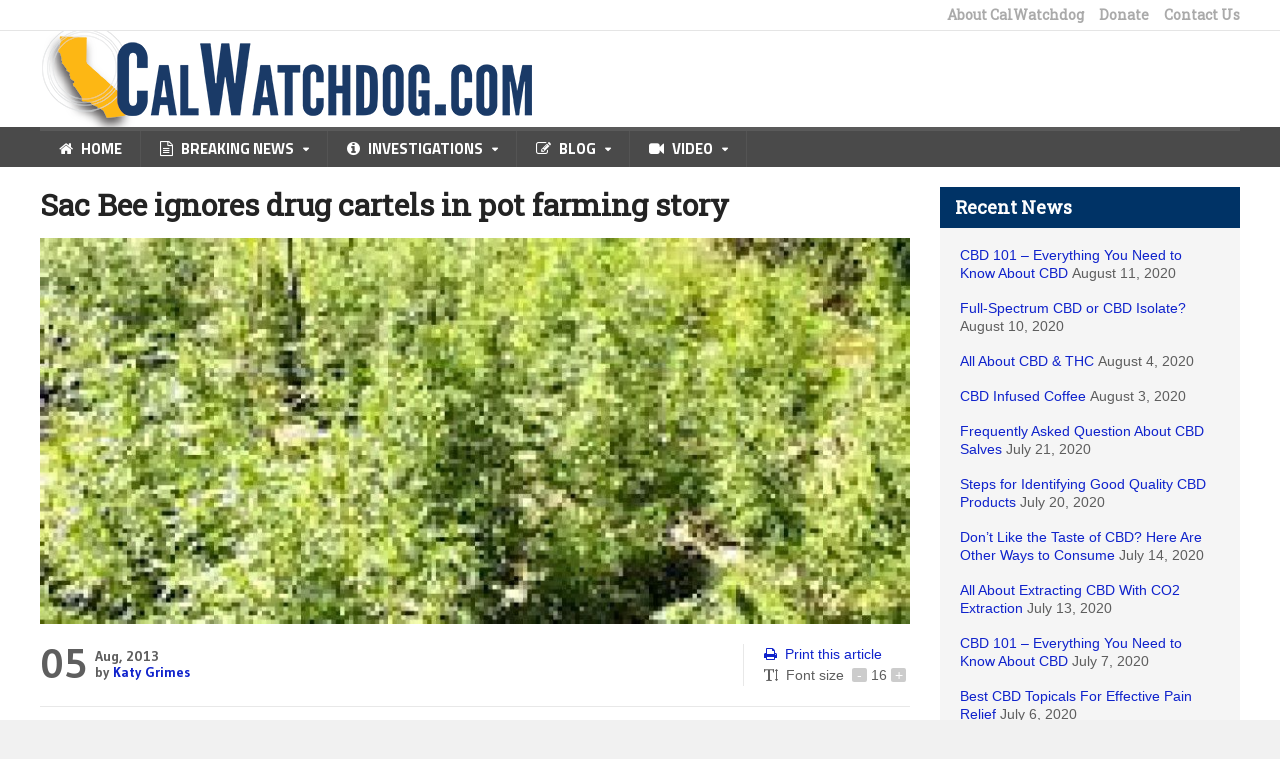

--- FILE ---
content_type: text/html; charset=UTF-8
request_url: https://calwatchdog.com/2013/08/05/sac-bee-ignores-drug-cartels-in-pot-farming-story/
body_size: 19169
content:
<!DOCTYPE html>
<!--[if IE 7]>
<html class="ie ie7" lang="en-US" prefix="og: https://ogp.me/ns#">
<![endif]-->
<!--[if IE 8]>
<html class="ie ie8" lang="en-US" prefix="og: https://ogp.me/ns#">
<![endif]-->
<!--[if !(IE 7) | !(IE 8)  ]><!-->

<!-- BEGIN html -->
<html xmlns="http://www.w3.org/1999/xhtml" lang="en-US" prefix="og: https://ogp.me/ns#">
<!--<![endif]-->
	<!-- BEGIN head -->
	<head>

		<!-- Meta Tags -->
		<meta http-equiv="content-type" content="text/html; charset=UTF-8" />
		<meta name="viewport" content="width=device-width, initial-scale=1" />
		<!-- Favicon -->
					<link rel="shortcut icon" href="/wp-content/uploads/2015/01/favicon.ico" type="image/x-icon" />
				
		<link rel="alternate" type="application/rss+xml" href="https://calwatchdog.com/feed/" title="CalWatchdog.com latest posts" />
		<link rel="alternate" type="application/rss+xml" href="https://calwatchdog.com/comments/feed/" title="CalWatchdog.com latest comments" />
		<link rel="pingback" href="https://calwatchdog.com/xmlrpc.php" />

		
            <script data-no-defer="1" data-ezscrex="false" data-cfasync="false" data-pagespeed-no-defer data-cookieconsent="ignore">
                var ctPublicFunctions = {"_ajax_nonce":"07728a99ac","_rest_nonce":"ba3284be04","_ajax_url":"\/wp-admin\/admin-ajax.php","_rest_url":"https:\/\/calwatchdog.com\/wp-json\/","data__cookies_type":"native","data__ajax_type":"rest","text__wait_for_decoding":"Decoding the contact data, let us a few seconds to finish. Anti-Spam by CleanTalk","cookiePrefix":"","wprocket_detected":false}
            </script>
        
            <script data-no-defer="1" data-ezscrex="false" data-cfasync="false" data-pagespeed-no-defer data-cookieconsent="ignore">
                var ctPublic = {"_ajax_nonce":"07728a99ac","settings__forms__check_internal":"0","settings__forms__check_external":"0","settings__forms__search_test":1,"blog_home":"https:\/\/calwatchdog.com\/","pixel__setting":"0","pixel__enabled":false,"pixel__url":null,"data__email_check_before_post":1,"data__cookies_type":"native","data__key_is_ok":true,"data__visible_fields_required":true,"data__to_local_storage":{"apbct_site_landing_ts":"1684912643","apbct_timestamp":"1684931625","apbct_urls":"{\"calwatchdog.com\/2010\/05\/10\/working-hard-to-look-busy-in-appropriations\/\":[1684930836],\"calwatchdog.com\/author\/averylbissett\/\":[1684930871],\"calwatchdog.com\/tag\/tesla\/page\/3\/\":[1684931185],\"calwatchdog.com\/2010\/02\/11\/maldonado-rejected\/\":[1684931598],\"calwatchdog.com\/tag\/trial-lawyers\/\":[1684931625]}"},"wl_brandname":"Anti-Spam by CleanTalk","wl_brandname_short":"CleanTalk","ct_checkjs_key":"a29060b917c84fa094891ef7b2ee147f43eeb32dc75a59c94d4460f02f72a096","emailEncoderPassKey":"fc93395c2cd6df6c32854419220ba8b5"}
            </script>
        
<!-- Search Engine Optimization by Rank Math - https://rankmath.com/ -->
<title>Sac Bee ignores drug cartels in pot farming story | CalWatchdog.com</title>
<meta name="robots" content="index, follow, max-snippet:-1, max-video-preview:-1, max-image-preview:large"/>
<link rel="canonical" href="https://calwatchdog.com/2013/08/05/sac-bee-ignores-drug-cartels-in-pot-farming-story/" />
<meta property="og:locale" content="en_US" />
<meta property="og:type" content="article" />
<meta property="og:title" content="Sac Bee ignores drug cartels in pot farming story | CalWatchdog.com" />
<meta property="og:description" content="Instead of blowing the lid off of the growing pot-farming problem in some Northern California areas, the Sacramento Bee did a lightweight opinion story Sunday on Butte County, never once" />
<meta property="og:url" content="https://calwatchdog.com/2013/08/05/sac-bee-ignores-drug-cartels-in-pot-farming-story/" />
<meta property="og:site_name" content="CalWatchdog.com" />
<meta property="article:publisher" content="https://www.facebook.com/CalWatchdog" />
<meta property="article:tag" content="Katy Grimes" />
<meta property="article:tag" content="marijuana" />
<meta property="article:tag" content="regulations" />
<meta property="article:tag" content="Sacramento" />
<meta property="article:tag" content="California" />
<meta property="article:tag" content="waste" />
<meta property="article:tag" content="California Legislature" />
<meta property="article:tag" content="pot farms" />
<meta property="article:tag" content="Democrats" />
<meta property="article:tag" content="Mexican drug cartels" />
<meta property="article:tag" content="environment" />
<meta property="article:tag" content="environmental policy" />
<meta property="article:tag" content="global warming" />
<meta property="article:tag" content="government" />
<meta property="article:section" content="Blog" />
<meta property="og:updated_time" content="2013-08-06T10:26:41-07:00" />
<meta property="article:published_time" content="2013-08-05T11:09:58-07:00" />
<meta property="article:modified_time" content="2013-08-06T10:26:41-07:00" />
<meta name="twitter:card" content="summary_large_image" />
<meta name="twitter:title" content="Sac Bee ignores drug cartels in pot farming story | CalWatchdog.com" />
<meta name="twitter:description" content="Instead of blowing the lid off of the growing pot-farming problem in some Northern California areas, the Sacramento Bee did a lightweight opinion story Sunday on Butte County, never once" />
<meta name="twitter:site" content="@CalWatchdog" />
<meta name="twitter:creator" content="@CalWatchdog" />
<meta name="twitter:label1" content="Written by" />
<meta name="twitter:data1" content="Katy Grimes" />
<meta name="twitter:label2" content="Time to read" />
<meta name="twitter:data2" content="4 minutes" />
<script type="application/ld+json" class="rank-math-schema">{"@context":"https://schema.org","@graph":[{"@type":"Organization","@id":"https://calwatchdog.com/#organization","name":"CalWatchdog","sameAs":["https://www.facebook.com/CalWatchdog","https://twitter.com/CalWatchdog","https://www.linkedin.com/company/calwatchdog/","https://www.youtube.com/user/calwatchdog1"],"logo":{"@type":"ImageObject","@id":"https://calwatchdog.com/#logo","url":"https://calwatchdog.com/wp-content/uploads/2015/04/CalWatchdogLogo1.png","contentUrl":"https://calwatchdog.com/wp-content/uploads/2015/04/CalWatchdogLogo1.png","caption":"CalWatchdog.com","inLanguage":"en-US","width":"1024","height":"677"}},{"@type":"WebSite","@id":"https://calwatchdog.com/#website","url":"https://calwatchdog.com","name":"CalWatchdog.com","publisher":{"@id":"https://calwatchdog.com/#organization"},"inLanguage":"en-US"},{"@type":"ImageObject","@id":"https://calwatchdog.com/wp-content/uploads/2013/08/200px-Guerrilla_Cannabis.jpg","url":"https://calwatchdog.com/wp-content/uploads/2013/08/200px-Guerrilla_Cannabis.jpg","width":"200","height":"124","inLanguage":"en-US"},{"@type":"WebPage","@id":"https://calwatchdog.com/2013/08/05/sac-bee-ignores-drug-cartels-in-pot-farming-story/#webpage","url":"https://calwatchdog.com/2013/08/05/sac-bee-ignores-drug-cartels-in-pot-farming-story/","name":"Sac Bee ignores drug cartels in pot farming story | CalWatchdog.com","datePublished":"2013-08-05T11:09:58-07:00","dateModified":"2013-08-06T10:26:41-07:00","isPartOf":{"@id":"https://calwatchdog.com/#website"},"primaryImageOfPage":{"@id":"https://calwatchdog.com/wp-content/uploads/2013/08/200px-Guerrilla_Cannabis.jpg"},"inLanguage":"en-US"},{"@type":"Person","@id":"https://calwatchdog.com/author/katy_grimes/","name":"Katy Grimes","url":"https://calwatchdog.com/author/katy_grimes/","image":{"@type":"ImageObject","@id":"https://secure.gravatar.com/avatar/7513a0aae04795c3b3043f86eaf56012?s=96&amp;d=mm&amp;r=pg","url":"https://secure.gravatar.com/avatar/7513a0aae04795c3b3043f86eaf56012?s=96&amp;d=mm&amp;r=pg","caption":"Katy Grimes","inLanguage":"en-US"},"worksFor":{"@id":"https://calwatchdog.com/#organization"}},{"@type":"BlogPosting","headline":"Sac Bee ignores drug cartels in pot farming story | CalWatchdog.com","datePublished":"2013-08-05T11:09:58-07:00","dateModified":"2013-08-06T10:26:41-07:00","author":{"@id":"https://calwatchdog.com/author/katy_grimes/","name":"Katy Grimes"},"publisher":{"@id":"https://calwatchdog.com/#organization"},"description":"Instead of blowing the lid off of the growing pot-farming problem in some Northern California areas, the Sacramento Bee did a lightweight opinion story Sunday on Butte County, never once addressing\u00a0the Mexican drug cartels behind many of the illegal pot farms, which are flourishing because of the state's medical marijuana law and inadequate regulation.","name":"Sac Bee ignores drug cartels in pot farming story | CalWatchdog.com","@id":"https://calwatchdog.com/2013/08/05/sac-bee-ignores-drug-cartels-in-pot-farming-story/#richSnippet","isPartOf":{"@id":"https://calwatchdog.com/2013/08/05/sac-bee-ignores-drug-cartels-in-pot-farming-story/#webpage"},"image":{"@id":"https://calwatchdog.com/wp-content/uploads/2013/08/200px-Guerrilla_Cannabis.jpg"},"inLanguage":"en-US","mainEntityOfPage":{"@id":"https://calwatchdog.com/2013/08/05/sac-bee-ignores-drug-cartels-in-pot-farming-story/#webpage"}}]}</script>
<!-- /Rank Math WordPress SEO plugin -->

<link rel='dns-prefetch' href='//ws.sharethis.com' />
<link rel='dns-prefetch' href='//secure.gravatar.com' />
<link rel='dns-prefetch' href='//stats.wp.com' />
<link rel='dns-prefetch' href='//fonts.googleapis.com' />
<link rel='dns-prefetch' href='//v0.wordpress.com' />
<link rel='dns-prefetch' href='//jetpack.wordpress.com' />
<link rel='dns-prefetch' href='//s0.wp.com' />
<link rel='dns-prefetch' href='//public-api.wordpress.com' />
<link rel='dns-prefetch' href='//0.gravatar.com' />
<link rel='dns-prefetch' href='//1.gravatar.com' />
<link rel='dns-prefetch' href='//2.gravatar.com' />
<link rel="alternate" type="application/rss+xml" title="CalWatchdog.com &raquo; Feed" href="https://calwatchdog.com/feed/" />
<link rel="alternate" type="application/rss+xml" title="CalWatchdog.com &raquo; Comments Feed" href="https://calwatchdog.com/comments/feed/" />
<link rel="alternate" type="application/rss+xml" title="CalWatchdog.com &raquo; Sac Bee ignores drug cartels in pot farming story Comments Feed" href="https://calwatchdog.com/2013/08/05/sac-bee-ignores-drug-cartels-in-pot-farming-story/feed/" />
<script type="text/javascript">
/* <![CDATA[ */
window._wpemojiSettings = {"baseUrl":"https:\/\/s.w.org\/images\/core\/emoji\/14.0.0\/72x72\/","ext":".png","svgUrl":"https:\/\/s.w.org\/images\/core\/emoji\/14.0.0\/svg\/","svgExt":".svg","source":{"concatemoji":"https:\/\/calwatchdog.com\/wp-includes\/js\/wp-emoji-release.min.js?ver=64ac519386853dfb88e39cc135e06a45"}};
/*! This file is auto-generated */
!function(i,n){var o,s,e;function c(e){try{var t={supportTests:e,timestamp:(new Date).valueOf()};sessionStorage.setItem(o,JSON.stringify(t))}catch(e){}}function p(e,t,n){e.clearRect(0,0,e.canvas.width,e.canvas.height),e.fillText(t,0,0);var t=new Uint32Array(e.getImageData(0,0,e.canvas.width,e.canvas.height).data),r=(e.clearRect(0,0,e.canvas.width,e.canvas.height),e.fillText(n,0,0),new Uint32Array(e.getImageData(0,0,e.canvas.width,e.canvas.height).data));return t.every(function(e,t){return e===r[t]})}function u(e,t,n){switch(t){case"flag":return n(e,"\ud83c\udff3\ufe0f\u200d\u26a7\ufe0f","\ud83c\udff3\ufe0f\u200b\u26a7\ufe0f")?!1:!n(e,"\ud83c\uddfa\ud83c\uddf3","\ud83c\uddfa\u200b\ud83c\uddf3")&&!n(e,"\ud83c\udff4\udb40\udc67\udb40\udc62\udb40\udc65\udb40\udc6e\udb40\udc67\udb40\udc7f","\ud83c\udff4\u200b\udb40\udc67\u200b\udb40\udc62\u200b\udb40\udc65\u200b\udb40\udc6e\u200b\udb40\udc67\u200b\udb40\udc7f");case"emoji":return!n(e,"\ud83e\udef1\ud83c\udffb\u200d\ud83e\udef2\ud83c\udfff","\ud83e\udef1\ud83c\udffb\u200b\ud83e\udef2\ud83c\udfff")}return!1}function f(e,t,n){var r="undefined"!=typeof WorkerGlobalScope&&self instanceof WorkerGlobalScope?new OffscreenCanvas(300,150):i.createElement("canvas"),a=r.getContext("2d",{willReadFrequently:!0}),o=(a.textBaseline="top",a.font="600 32px Arial",{});return e.forEach(function(e){o[e]=t(a,e,n)}),o}function t(e){var t=i.createElement("script");t.src=e,t.defer=!0,i.head.appendChild(t)}"undefined"!=typeof Promise&&(o="wpEmojiSettingsSupports",s=["flag","emoji"],n.supports={everything:!0,everythingExceptFlag:!0},e=new Promise(function(e){i.addEventListener("DOMContentLoaded",e,{once:!0})}),new Promise(function(t){var n=function(){try{var e=JSON.parse(sessionStorage.getItem(o));if("object"==typeof e&&"number"==typeof e.timestamp&&(new Date).valueOf()<e.timestamp+604800&&"object"==typeof e.supportTests)return e.supportTests}catch(e){}return null}();if(!n){if("undefined"!=typeof Worker&&"undefined"!=typeof OffscreenCanvas&&"undefined"!=typeof URL&&URL.createObjectURL&&"undefined"!=typeof Blob)try{var e="postMessage("+f.toString()+"("+[JSON.stringify(s),u.toString(),p.toString()].join(",")+"));",r=new Blob([e],{type:"text/javascript"}),a=new Worker(URL.createObjectURL(r),{name:"wpTestEmojiSupports"});return void(a.onmessage=function(e){c(n=e.data),a.terminate(),t(n)})}catch(e){}c(n=f(s,u,p))}t(n)}).then(function(e){for(var t in e)n.supports[t]=e[t],n.supports.everything=n.supports.everything&&n.supports[t],"flag"!==t&&(n.supports.everythingExceptFlag=n.supports.everythingExceptFlag&&n.supports[t]);n.supports.everythingExceptFlag=n.supports.everythingExceptFlag&&!n.supports.flag,n.DOMReady=!1,n.readyCallback=function(){n.DOMReady=!0}}).then(function(){return e}).then(function(){var e;n.supports.everything||(n.readyCallback(),(e=n.source||{}).concatemoji?t(e.concatemoji):e.wpemoji&&e.twemoji&&(t(e.twemoji),t(e.wpemoji)))}))}((window,document),window._wpemojiSettings);
/* ]]> */
</script>
<link rel='stylesheet' id='selection-sharer-css' href='https://calwatchdog.com/wp-content/plugins/selection-sharer/css/selection-sharer.css?ver=0.1' type='text/css' media='all' />
<style id='wp-emoji-styles-inline-css' type='text/css'>

	img.wp-smiley, img.emoji {
		display: inline !important;
		border: none !important;
		box-shadow: none !important;
		height: 1em !important;
		width: 1em !important;
		margin: 0 0.07em !important;
		vertical-align: -0.1em !important;
		background: none !important;
		padding: 0 !important;
	}
</style>
<link rel='stylesheet' id='wp-block-library-css' href='https://calwatchdog.com/wp-includes/css/dist/block-library/style.min.css?ver=20150819-01' type='text/css' media='all' />
<style id='wp-block-library-inline-css' type='text/css'>
.has-text-align-justify{text-align:justify;}
</style>
<link rel='stylesheet' id='mailster-form-style-css' href='https://calwatchdog.com/wp-content/plugins/mailster/build/form/style-index.css?ver=20150819-01' type='text/css' media='all' />
<link rel='stylesheet' id='mediaelement-css' href='https://calwatchdog.com/wp-includes/js/mediaelement/mediaelementplayer-legacy.min.css?ver=4.2.17' type='text/css' media='all' />
<link rel='stylesheet' id='wp-mediaelement-css' href='https://calwatchdog.com/wp-includes/js/mediaelement/wp-mediaelement.min.css?ver=20150819-01' type='text/css' media='all' />
<style id='jetpack-sharing-buttons-style-inline-css' type='text/css'>
.jetpack-sharing-buttons__services-list{display:flex;flex-direction:row;flex-wrap:wrap;gap:0;list-style-type:none;margin:5px;padding:0}.jetpack-sharing-buttons__services-list.has-small-icon-size{font-size:12px}.jetpack-sharing-buttons__services-list.has-normal-icon-size{font-size:16px}.jetpack-sharing-buttons__services-list.has-large-icon-size{font-size:24px}.jetpack-sharing-buttons__services-list.has-huge-icon-size{font-size:36px}@media print{.jetpack-sharing-buttons__services-list{display:none!important}}.editor-styles-wrapper .wp-block-jetpack-sharing-buttons{gap:0;padding-inline-start:0}ul.jetpack-sharing-buttons__services-list.has-background{padding:1.25em 2.375em}
</style>
<style id='rank-math-toc-block-style-inline-css' type='text/css'>
.wp-block-rank-math-toc-block nav ol{counter-reset:item}.wp-block-rank-math-toc-block nav ol li{display:block}.wp-block-rank-math-toc-block nav ol li:before{content:counters(item, ".") ". ";counter-increment:item}

</style>
<style id='classic-theme-styles-inline-css' type='text/css'>
/*! This file is auto-generated */
.wp-block-button__link{color:#fff;background-color:#32373c;border-radius:9999px;box-shadow:none;text-decoration:none;padding:calc(.667em + 2px) calc(1.333em + 2px);font-size:1.125em}.wp-block-file__button{background:#32373c;color:#fff;text-decoration:none}
</style>
<style id='global-styles-inline-css' type='text/css'>
body{--wp--preset--color--black: #000000;--wp--preset--color--cyan-bluish-gray: #abb8c3;--wp--preset--color--white: #ffffff;--wp--preset--color--pale-pink: #f78da7;--wp--preset--color--vivid-red: #cf2e2e;--wp--preset--color--luminous-vivid-orange: #ff6900;--wp--preset--color--luminous-vivid-amber: #fcb900;--wp--preset--color--light-green-cyan: #7bdcb5;--wp--preset--color--vivid-green-cyan: #00d084;--wp--preset--color--pale-cyan-blue: #8ed1fc;--wp--preset--color--vivid-cyan-blue: #0693e3;--wp--preset--color--vivid-purple: #9b51e0;--wp--preset--gradient--vivid-cyan-blue-to-vivid-purple: linear-gradient(135deg,rgba(6,147,227,1) 0%,rgb(155,81,224) 100%);--wp--preset--gradient--light-green-cyan-to-vivid-green-cyan: linear-gradient(135deg,rgb(122,220,180) 0%,rgb(0,208,130) 100%);--wp--preset--gradient--luminous-vivid-amber-to-luminous-vivid-orange: linear-gradient(135deg,rgba(252,185,0,1) 0%,rgba(255,105,0,1) 100%);--wp--preset--gradient--luminous-vivid-orange-to-vivid-red: linear-gradient(135deg,rgba(255,105,0,1) 0%,rgb(207,46,46) 100%);--wp--preset--gradient--very-light-gray-to-cyan-bluish-gray: linear-gradient(135deg,rgb(238,238,238) 0%,rgb(169,184,195) 100%);--wp--preset--gradient--cool-to-warm-spectrum: linear-gradient(135deg,rgb(74,234,220) 0%,rgb(151,120,209) 20%,rgb(207,42,186) 40%,rgb(238,44,130) 60%,rgb(251,105,98) 80%,rgb(254,248,76) 100%);--wp--preset--gradient--blush-light-purple: linear-gradient(135deg,rgb(255,206,236) 0%,rgb(152,150,240) 100%);--wp--preset--gradient--blush-bordeaux: linear-gradient(135deg,rgb(254,205,165) 0%,rgb(254,45,45) 50%,rgb(107,0,62) 100%);--wp--preset--gradient--luminous-dusk: linear-gradient(135deg,rgb(255,203,112) 0%,rgb(199,81,192) 50%,rgb(65,88,208) 100%);--wp--preset--gradient--pale-ocean: linear-gradient(135deg,rgb(255,245,203) 0%,rgb(182,227,212) 50%,rgb(51,167,181) 100%);--wp--preset--gradient--electric-grass: linear-gradient(135deg,rgb(202,248,128) 0%,rgb(113,206,126) 100%);--wp--preset--gradient--midnight: linear-gradient(135deg,rgb(2,3,129) 0%,rgb(40,116,252) 100%);--wp--preset--font-size--small: 13px;--wp--preset--font-size--medium: 20px;--wp--preset--font-size--large: 36px;--wp--preset--font-size--x-large: 42px;--wp--preset--spacing--20: 0.44rem;--wp--preset--spacing--30: 0.67rem;--wp--preset--spacing--40: 1rem;--wp--preset--spacing--50: 1.5rem;--wp--preset--spacing--60: 2.25rem;--wp--preset--spacing--70: 3.38rem;--wp--preset--spacing--80: 5.06rem;--wp--preset--shadow--natural: 6px 6px 9px rgba(0, 0, 0, 0.2);--wp--preset--shadow--deep: 12px 12px 50px rgba(0, 0, 0, 0.4);--wp--preset--shadow--sharp: 6px 6px 0px rgba(0, 0, 0, 0.2);--wp--preset--shadow--outlined: 6px 6px 0px -3px rgba(255, 255, 255, 1), 6px 6px rgba(0, 0, 0, 1);--wp--preset--shadow--crisp: 6px 6px 0px rgba(0, 0, 0, 1);}:where(.is-layout-flex){gap: 0.5em;}:where(.is-layout-grid){gap: 0.5em;}body .is-layout-flow > .alignleft{float: left;margin-inline-start: 0;margin-inline-end: 2em;}body .is-layout-flow > .alignright{float: right;margin-inline-start: 2em;margin-inline-end: 0;}body .is-layout-flow > .aligncenter{margin-left: auto !important;margin-right: auto !important;}body .is-layout-constrained > .alignleft{float: left;margin-inline-start: 0;margin-inline-end: 2em;}body .is-layout-constrained > .alignright{float: right;margin-inline-start: 2em;margin-inline-end: 0;}body .is-layout-constrained > .aligncenter{margin-left: auto !important;margin-right: auto !important;}body .is-layout-constrained > :where(:not(.alignleft):not(.alignright):not(.alignfull)){max-width: var(--wp--style--global--content-size);margin-left: auto !important;margin-right: auto !important;}body .is-layout-constrained > .alignwide{max-width: var(--wp--style--global--wide-size);}body .is-layout-flex{display: flex;}body .is-layout-flex{flex-wrap: wrap;align-items: center;}body .is-layout-flex > *{margin: 0;}body .is-layout-grid{display: grid;}body .is-layout-grid > *{margin: 0;}:where(.wp-block-columns.is-layout-flex){gap: 2em;}:where(.wp-block-columns.is-layout-grid){gap: 2em;}:where(.wp-block-post-template.is-layout-flex){gap: 1.25em;}:where(.wp-block-post-template.is-layout-grid){gap: 1.25em;}.has-black-color{color: var(--wp--preset--color--black) !important;}.has-cyan-bluish-gray-color{color: var(--wp--preset--color--cyan-bluish-gray) !important;}.has-white-color{color: var(--wp--preset--color--white) !important;}.has-pale-pink-color{color: var(--wp--preset--color--pale-pink) !important;}.has-vivid-red-color{color: var(--wp--preset--color--vivid-red) !important;}.has-luminous-vivid-orange-color{color: var(--wp--preset--color--luminous-vivid-orange) !important;}.has-luminous-vivid-amber-color{color: var(--wp--preset--color--luminous-vivid-amber) !important;}.has-light-green-cyan-color{color: var(--wp--preset--color--light-green-cyan) !important;}.has-vivid-green-cyan-color{color: var(--wp--preset--color--vivid-green-cyan) !important;}.has-pale-cyan-blue-color{color: var(--wp--preset--color--pale-cyan-blue) !important;}.has-vivid-cyan-blue-color{color: var(--wp--preset--color--vivid-cyan-blue) !important;}.has-vivid-purple-color{color: var(--wp--preset--color--vivid-purple) !important;}.has-black-background-color{background-color: var(--wp--preset--color--black) !important;}.has-cyan-bluish-gray-background-color{background-color: var(--wp--preset--color--cyan-bluish-gray) !important;}.has-white-background-color{background-color: var(--wp--preset--color--white) !important;}.has-pale-pink-background-color{background-color: var(--wp--preset--color--pale-pink) !important;}.has-vivid-red-background-color{background-color: var(--wp--preset--color--vivid-red) !important;}.has-luminous-vivid-orange-background-color{background-color: var(--wp--preset--color--luminous-vivid-orange) !important;}.has-luminous-vivid-amber-background-color{background-color: var(--wp--preset--color--luminous-vivid-amber) !important;}.has-light-green-cyan-background-color{background-color: var(--wp--preset--color--light-green-cyan) !important;}.has-vivid-green-cyan-background-color{background-color: var(--wp--preset--color--vivid-green-cyan) !important;}.has-pale-cyan-blue-background-color{background-color: var(--wp--preset--color--pale-cyan-blue) !important;}.has-vivid-cyan-blue-background-color{background-color: var(--wp--preset--color--vivid-cyan-blue) !important;}.has-vivid-purple-background-color{background-color: var(--wp--preset--color--vivid-purple) !important;}.has-black-border-color{border-color: var(--wp--preset--color--black) !important;}.has-cyan-bluish-gray-border-color{border-color: var(--wp--preset--color--cyan-bluish-gray) !important;}.has-white-border-color{border-color: var(--wp--preset--color--white) !important;}.has-pale-pink-border-color{border-color: var(--wp--preset--color--pale-pink) !important;}.has-vivid-red-border-color{border-color: var(--wp--preset--color--vivid-red) !important;}.has-luminous-vivid-orange-border-color{border-color: var(--wp--preset--color--luminous-vivid-orange) !important;}.has-luminous-vivid-amber-border-color{border-color: var(--wp--preset--color--luminous-vivid-amber) !important;}.has-light-green-cyan-border-color{border-color: var(--wp--preset--color--light-green-cyan) !important;}.has-vivid-green-cyan-border-color{border-color: var(--wp--preset--color--vivid-green-cyan) !important;}.has-pale-cyan-blue-border-color{border-color: var(--wp--preset--color--pale-cyan-blue) !important;}.has-vivid-cyan-blue-border-color{border-color: var(--wp--preset--color--vivid-cyan-blue) !important;}.has-vivid-purple-border-color{border-color: var(--wp--preset--color--vivid-purple) !important;}.has-vivid-cyan-blue-to-vivid-purple-gradient-background{background: var(--wp--preset--gradient--vivid-cyan-blue-to-vivid-purple) !important;}.has-light-green-cyan-to-vivid-green-cyan-gradient-background{background: var(--wp--preset--gradient--light-green-cyan-to-vivid-green-cyan) !important;}.has-luminous-vivid-amber-to-luminous-vivid-orange-gradient-background{background: var(--wp--preset--gradient--luminous-vivid-amber-to-luminous-vivid-orange) !important;}.has-luminous-vivid-orange-to-vivid-red-gradient-background{background: var(--wp--preset--gradient--luminous-vivid-orange-to-vivid-red) !important;}.has-very-light-gray-to-cyan-bluish-gray-gradient-background{background: var(--wp--preset--gradient--very-light-gray-to-cyan-bluish-gray) !important;}.has-cool-to-warm-spectrum-gradient-background{background: var(--wp--preset--gradient--cool-to-warm-spectrum) !important;}.has-blush-light-purple-gradient-background{background: var(--wp--preset--gradient--blush-light-purple) !important;}.has-blush-bordeaux-gradient-background{background: var(--wp--preset--gradient--blush-bordeaux) !important;}.has-luminous-dusk-gradient-background{background: var(--wp--preset--gradient--luminous-dusk) !important;}.has-pale-ocean-gradient-background{background: var(--wp--preset--gradient--pale-ocean) !important;}.has-electric-grass-gradient-background{background: var(--wp--preset--gradient--electric-grass) !important;}.has-midnight-gradient-background{background: var(--wp--preset--gradient--midnight) !important;}.has-small-font-size{font-size: var(--wp--preset--font-size--small) !important;}.has-medium-font-size{font-size: var(--wp--preset--font-size--medium) !important;}.has-large-font-size{font-size: var(--wp--preset--font-size--large) !important;}.has-x-large-font-size{font-size: var(--wp--preset--font-size--x-large) !important;}
.wp-block-navigation a:where(:not(.wp-element-button)){color: inherit;}
:where(.wp-block-post-template.is-layout-flex){gap: 1.25em;}:where(.wp-block-post-template.is-layout-grid){gap: 1.25em;}
:where(.wp-block-columns.is-layout-flex){gap: 2em;}:where(.wp-block-columns.is-layout-grid){gap: 2em;}
.wp-block-pullquote{font-size: 1.5em;line-height: 1.6;}
</style>
<link rel='stylesheet' id='ct_public_css-css' href='https://calwatchdog.com/wp-content/plugins/cleantalk-spam-protect/css/cleantalk-public.min.css?ver=6.29.1' type='text/css' media='all' />
<link rel='stylesheet' id='wp-pagenavi-css' href='https://calwatchdog.com/wp-content/plugins/wp-pagenavi/pagenavi-css.css?ver=2.70' type='text/css' media='all' />
<link rel='stylesheet' id='google-fonts-1-css' href='https://fonts.googleapis.com/css?family=Roboto+Slab&#038;ver=20150819-01' type='text/css' media='all' />
<link rel='stylesheet' id='reset-css' href='https://calwatchdog.com/wp-content/themes/quadrum-theme/css/reset.css?ver=20150819-01' type='text/css' media='all' />
<link rel='stylesheet' id='font-awesome-css' href='https://calwatchdog.com/wp-content/themes/quadrum-theme/css/font-awesome.min.css?ver=20150819-01' type='text/css' media='all' />
<link rel='stylesheet' id='main-stylesheet-css' href='https://calwatchdog.com/wp-content/themes/quadrum-theme/css/main-stylesheet.min.css?ver=20150819-01' type='text/css' media='all' />
<link rel='stylesheet' id='lightbox-css' href='https://calwatchdog.com/wp-content/themes/quadrum-theme/css/lightbox.css?ver=20150819-01' type='text/css' media='all' />
<link rel='stylesheet' id='shortcodes-css' href='https://calwatchdog.com/wp-content/themes/quadrum-theme/css/shortcodes.css?ver=20150819-01' type='text/css' media='all' />
<link rel='stylesheet' id='ot-menu-css' href='https://calwatchdog.com/wp-content/themes/quadrum-theme/css/ot-menu.css?ver=20150819-01' type='text/css' media='all' />
<link rel='stylesheet' id='responsive-css' href='https://calwatchdog.com/wp-content/themes/quadrum-theme/css/responsive.css?ver=20150819-01' type='text/css' media='all' />
<!--[if lt IE 8]>
<link rel='stylesheet' id='ie-only-styles-css' href='https://calwatchdog.com/wp-content/themes/quadrum-theme/css/ie-ancient.css?ver=20150819-01' type='text/css' media='all' />
<![endif]-->
<link rel='stylesheet' id='fonts-css' href='https://calwatchdog.com/wp-content/themes/quadrum-theme/css/fonts.php?ver=20150819-01' type='text/css' media='all' />
<link rel='stylesheet' id='dynamic-css-css' href='https://calwatchdog.com/wp-content/themes/quadrum-theme/css/dynamic-css.php?ver=20150819-01' type='text/css' media='all' />
<link rel='stylesheet' id='style-css' href='https://calwatchdog.com/wp-content/themes/quadrum-theme-child/style.css?ver=20150819-01' type='text/css' media='all' />
<style id='jetpack_facebook_likebox-inline-css' type='text/css'>
.widget_facebook_likebox {
	overflow: hidden;
}

</style>
<link rel='stylesheet' id='jetpack_css-css' href='https://calwatchdog.com/wp-content/plugins/jetpack/css/jetpack.css?ver=13.2.2' type='text/css' media='all' />
<script type="text/javascript" id="jquery-core-js-extra">
/* <![CDATA[ */
var ot = {"adminUrl":"https:\/\/calwatchdog.com\/wp-admin\/admin-ajax.php","gallery_id":"","galleryCat":"","imageUrl":"https:\/\/calwatchdog.com\/wp-content\/themes\/quadrum-theme\/images\/","cssUrl":"https:\/\/calwatchdog.com\/wp-content\/themes\/quadrum-theme\/css\/","themeUrl":"https:\/\/calwatchdog.com\/wp-content\/themes\/quadrum-theme","security":"6281b2757e"};
/* ]]> */
</script>
<script type="text/javascript" src="https://calwatchdog.com/wp-includes/js/jquery/jquery.min.js?ver=3.7.1" id="jquery-core-js"></script>
<script type="text/javascript" src="https://calwatchdog.com/wp-includes/js/jquery/jquery-migrate.min.js?ver=3.4.1" id="jquery-migrate-js"></script>
<script type="text/javascript" data-pagespeed-no-defer src="https://calwatchdog.com/wp-content/plugins/cleantalk-spam-protect/js/apbct-public-bundle.min.js?ver=6.29.1" id="ct_public_functions-js"></script>
<script id='st_insights_js' type="text/javascript" src="https://ws.sharethis.com/button/st_insights.js?publisher=4d48b7c5-0ae3-43d4-bfbe-3ff8c17a8ae6&amp;product=simpleshare&amp;ver=8.4.12" id="ssba-sharethis-js"></script>
<link rel="https://api.w.org/" href="https://calwatchdog.com/wp-json/" /><link rel="alternate" type="application/json" href="https://calwatchdog.com/wp-json/wp/v2/posts/47415" /><link rel="EditURI" type="application/rsd+xml" title="RSD" href="https://calwatchdog.com/xmlrpc.php?rsd" />

<link rel='shortlink' href='https://wp.me/p2UPX6-ckL' />
<link rel="alternate" type="application/json+oembed" href="https://calwatchdog.com/wp-json/oembed/1.0/embed?url=https%3A%2F%2Fcalwatchdog.com%2F2013%2F08%2F05%2Fsac-bee-ignores-drug-cartels-in-pot-farming-story%2F" />
<link rel="alternate" type="text/xml+oembed" href="https://calwatchdog.com/wp-json/oembed/1.0/embed?url=https%3A%2F%2Fcalwatchdog.com%2F2013%2F08%2F05%2Fsac-bee-ignores-drug-cartels-in-pot-farming-story%2F&#038;format=xml" />
	<style>img#wpstats{display:none}</style>
		<link rel="apple-touch-icon" sizes="60x60" href="/wp-content/uploads/fbrfg/apple-touch-icon.png">
<link rel="icon" type="image/png" href="/wp-content/uploads/fbrfg/favicon-32x32.png" sizes="32x32">
<link rel="icon" type="image/png" href="/wp-content/uploads/fbrfg/favicon-16x16.png" sizes="16x16">
<link rel="manifest" href="/wp-content/uploads/fbrfg/manifest.json">
<link rel="mask-icon" href="/wp-content/uploads/fbrfg/safari-pinned-tab.svg" color="#5bbad5">
<link rel="shortcut icon" href="/wp-content/uploads/fbrfg/favicon.ico">
<meta name="msapplication-config" content="/wp-content/uploads/fbrfg/browserconfig.xml">
<meta name="theme-color" content="#ffffff"><meta property="fb:app_id" content="614835115313992" />
<style type="text/css" id="wp-custom-css">/*
Welcome to Custom CSS!

To learn how this works, see http://wp.me/PEmnE-Bt
*/
.fb_iframe_widget {
	display: block;
	padding: 0;
	background: #f5f5f5;
}

.fb_reset {
	display: block;
	padding: 0;
	background: #f5f5f5;
}</style>	

	<!-- END head -->
	</head>
	
	<!-- BEGIN body -->
	<body class="post-template-default single single-post postid-47415 single-format-standard">
					<!-- BEGIN .boxed -->
		<div class="boxed">
			
			<!-- BEGIN .header -->
			<header class="header">
	
									<div class="header-topmenu">
						<!-- BEGIN .wrapper -->
						<div class="wrapper">
														<ul class="right ot-menu-add" rel="Top Menu"><li id="menu-item-73155" class="menu-item menu-item-type-post_type menu-item-object-page single"><a href="https://calwatchdog.com/about-calwatchdog/">About CalWatchdog</a></li>
<li id="menu-item-79093" class="menu-item menu-item-type-custom menu-item-object-custom single"><a href="https://calwatchdog.com/donate">Donate</a></li>
<li id="menu-item-79097" class="menu-item menu-item-type-custom menu-item-object-custom single"><a href="https://calwatchdog.com/contact-us/">Contact Us</a></li>
</ul>						<!-- END .wrapper -->
						</div>
					</div>
				
				<!-- BEGIN .wrapper -->
				<div class="wrapper">
											<div class="wraphead header-1-content">
							<div class="header-logo">
																	<a href="https://calwatchdog.com"><img src="/wp-content/uploads/2015/01/CWD-Website-Header-2.png" alt="CalWatchdog.com" /></a>
															</div>
													</div>
					
				<!-- END .wrapper -->
				</div>

				<div id="main-menu">
					<!-- BEGIN .wrapper -->
					<div class="wrapper">
						<ul class="menu ot-menu-add" rel="Main Menu"><li id="menu-item-73149" class="normal-drop  menu-single menu-item menu-item-type-custom menu-item-object-custom"><a href="/"><i class="fa fa-home"></i>Home<i></i></a></li>
<li id="menu-item-73150" class="big-drop big-drop-1  menu-single menu-item menu-item-type-taxonomy menu-item-object-category menu-item-has-children ot-dropdown"><a href="https://calwatchdog.com/category/breaking-news/"><span><i class="fa fa-file-text-o"></i>Breaking News<i></i></span></a>
<ul class="sub-menu">
	<li id="menu-item-73178" class="menu-item menu-item-type-taxonomy menu-item-object-category"><strong><a href="https://calwatchdog.com/category/breaking-news/">Recent Posts</a></strong><span><a href="https://calwatchdog.com/category/breaking-news/"></a></span><ul><li><a href="https://calwatchdog.com/2020/01/02/confusion-abounds-as-states-online-privacy-law-kicks-in/">Confusion abounds as California&#8217;s online privacy law kicks in</a></li><li><a href="https://calwatchdog.com/2019/12/27/california-cities-struggle-with-implications-of-homeless-ruling/">California cities struggle with implications of homeless ruling</a></li><li><a href="https://calwatchdog.com/2019/12/26/prospects-of-pge-takeover-in-2020/">Prospects of PG&#038;E Takeover in 2020</a></li><li><a href="https://calwatchdog.com/2019/12/23/are-tech-firms-favored-on-concealed-weapon-permits-in-santa-clara-county/">Are tech firms favored on concealed weapon permits in Santa Clara County?</a></li><li><a href="https://calwatchdog.com/2019/12/16/new-round-of-dmv-motor-voter-errors-reported/">New round of DMV &#8216;motor voter&#8217; errors reported</a></li><li><a href="https://calwatchdog.com/2019/12/02/university-of-california-looks-likely-to-drop-sat-act-requirement/">University of California looks likely to drop SAT, ACT requirement</a></li></ul></li>
</ul>
</li>
<li id="menu-item-73152" class="big-drop big-drop-1  menu-single menu-item menu-item-type-taxonomy menu-item-object-category menu-item-has-children ot-dropdown"><a href="https://calwatchdog.com/category/investigation/"><span><i class="fa fa-info-circle"></i>Investigations<i></i></span></a>
<ul class="sub-menu">
	<li id="menu-item-73188" class="menu-item menu-item-type-taxonomy menu-item-object-category"><strong><a href="https://calwatchdog.com/category/investigation/">In-Depth Investigations</a></strong><span><a href="https://calwatchdog.com/category/investigation/"></a></span><ul><li><a href="https://calwatchdog.com/2016/09/08/new-report-alleges-work-abuses-apples-chinese-suppliers/">New report alleges work abuses by Apple&#8217;s Chinese suppliers</a></li><li><a href="https://calwatchdog.com/2016/07/26/women-poised-modest-gains-legislative-races/">Women poised for modest gains in legislative races</a></li><li><a href="https://calwatchdog.com/2016/07/01/what-are-these-ballot-measures/">What initiatives are on the November ballot?</a></li><li><a href="https://calwatchdog.com/2016/04/13/the-cost-of-ambition-how-much-taxpayers-lose-in-special-elections/">How much taxpayers lose in special elections</a></li><li><a href="https://calwatchdog.com/2016/04/05/critics-demand-accountability-education-funding-tax-prior-extension-vote/">Critics demand accountability for education-funding tax prior to extension vote</a></li><li><a href="https://calwatchdog.com/2016/03/28/24-years-caltrans-well-drilling-ignored-laws-risked-groundwater-contamination/">24 years of Caltrans well-drilling ignored laws; risked groundwater contamination</a></li></ul></li>
</ul>
</li>
<li id="menu-item-73151" class="big-drop big-drop-1  menu-single menu-item menu-item-type-taxonomy menu-item-object-category current-post-ancestor current-menu-parent current-post-parent menu-item-has-children ot-dropdown"><a href="https://calwatchdog.com/category/blog/"><span><i class="fa fa-pencil-square-o"></i>Blog<i></i></span></a>
<ul class="sub-menu">
	<li id="menu-item-73187" class="menu-item menu-item-type-taxonomy menu-item-object-category current-post-ancestor current-menu-parent current-post-parent"><strong><a href="https://calwatchdog.com/category/blog/">Recent Posts</a></strong><span><a href="https://calwatchdog.com/category/blog/"></a></span><ul><li><a href="https://calwatchdog.com/2020/08/11/cbd-101-everything-you-need-to-know-about-cbd-2/">CBD 101 &#8211; Everything You Need to Know About CBD</a></li><li><a href="https://calwatchdog.com/2020/08/10/full-spectrum-cbd-or-cbd-isolate/">Full-Spectrum CBD or CBD Isolate?</a></li><li><a href="https://calwatchdog.com/2020/08/04/all-about-cbd-thc-2/">All About CBD &#038; THC</a></li><li><a href="https://calwatchdog.com/2020/08/03/cbd-infused-coffee/">CBD Infused Coffee</a></li><li><a href="https://calwatchdog.com/2020/07/21/frequently-asked-question-about-cbd-salves/">Frequently Asked Question About CBD Salves</a></li><li><a href="https://calwatchdog.com/2020/07/20/steps-for-identifying-good-quality-cbd-products/">Steps for Identifying Good Quality CBD Products</a></li></ul></li>
	<li id="menu-item-73192" class="menu-item menu-item-type-taxonomy menu-item-object-category"><strong><a href="https://calwatchdog.com/category/politics-and-elections/">Politics and Elections</a></strong><span><a href="https://calwatchdog.com/category/politics-and-elections/"></a></span><ul><li><a href="https://calwatchdog.com/2017/11/10/tom-steyer-impeachment-push-sets-feinstein-challenge/">Tom Steyer impeachment push sets him up for Feinstein challenge</a></li><li><a href="https://calwatchdog.com/2017/10/23/eric-garcetti-like-kamala-harris-may-white-house-mind/">Eric Garcetti – like Kamala Harris – may have White House on mind</a></li><li><a href="https://calwatchdog.com/2017/10/16/california-democrats-brace-intra-party-battle-kevin-de-leon-announces-bid-unseat-feinstein/">California Democrats brace for intra-party battle after Kevin de León announces bid to unseat Feinstein</a></li><li><a href="https://calwatchdog.com/2017/10/11/feinstein-announces-run-re-election-progressives-push-primary-challenger/">After Feinstein announces run for re-election, progressives push for a primary challenger</a></li><li><a href="https://calwatchdog.com/2017/10/04/officials-wrestle-ways-boost-californias-voter-turnout/">Officials wrestle with ways to boost California’s voter turnout</a></li><li><a href="https://calwatchdog.com/2017/10/03/move-super-tuesday-california-looks-increase-influence-presidential-primary/">With move to ‘Super Tuesday,’ California looks to increase influence on presidential primary</a></li></ul></li>
	<li id="menu-item-73191" class="menu-item menu-item-type-taxonomy menu-item-object-category current-post-ancestor current-menu-parent current-post-parent"><strong><a href="https://calwatchdog.com/category/rights-and-liberties/">Rights and Liberties</a></strong><span><a href="https://calwatchdog.com/category/rights-and-liberties/"></a></span><ul><li><a href="https://calwatchdog.com/2017/07/07/ca-legislature-may-restore-internet-privacy-rights-rolled-back-washington/">CA Legislature may restore internet privacy rights rolled back by Washington</a></li><li><a href="https://calwatchdog.com/2017/02/09/new-criminal-justice-reform-focus-harsh-bail-laws/">New criminal justice reform focus: Harsh bail laws</a></li><li><a href="https://calwatchdog.com/2016/12/30/gun-sales-spike-california-law-hits/">Gun sales spike before California law hits</a></li><li><a href="https://calwatchdog.com/2016/11/15/bail-reform-tops-criminal-justice-efforts-next-legislative-session/">Bail reform tops criminal-justice efforts in next legislative session</a></li><li><a href="https://calwatchdog.com/2016/10/04/gov-jerry-brown-signs-host-significant-legislation/">Gov. Jerry Brown signs host of significant legislation</a></li><li><a href="https://calwatchdog.com/2016/09/30/mixed-reviews-gov-brown-actor-age-database-law/">Mixed reviews for Gov. Brown on actor age database law</a></li></ul></li>
</ul>
</li>
<li id="menu-item-73154" class="big-drop big-drop-1  menu-single menu-item menu-item-type-taxonomy menu-item-object-category menu-item-has-children ot-dropdown"><a href="https://calwatchdog.com/category/media/video/"><span><i class="fa fa-video-camera"></i>Video<i></i></span></a>
<ul class="sub-menu">
	<li id="menu-item-73190" class="menu-item menu-item-type-taxonomy menu-item-object-category"><strong><a href="https://calwatchdog.com/category/media/video/">Video</a></strong><span><a href="https://calwatchdog.com/category/media/video/"></a></span><ul><li><a href="https://calwatchdog.com/2015/04/29/video-republicans-can-be-environmentalists-too/">VIDEO: Republicans can be environmentalists, too</a></li><li><a href="https://calwatchdog.com/2015/04/28/video-how-republicans-can-maintain-relevance-in-california/">VIDEO: How Republicans can maintain relevance in California</a></li><li><a href="https://calwatchdog.com/2015/04/24/video-the-effective-use-of-police-body-cameras-in-san-diego/">VIDEO: The effective use of police body cameras in San Diego</a></li><li><a href="https://calwatchdog.com/2015/04/23/video-san-diego-mayor-discusses-drought-alleviation/">VIDEO: San Diego mayor discusses drought alleviation</a></li><li><a href="https://calwatchdog.com/2015/04/21/video-san-diego-mayor-discusses-whether-the-chargers-will-stay-or-go/">VIDEO: San Diego mayor discusses whether the Chargers will stay or go</a></li><li><a href="https://calwatchdog.com/2015/03/20/video-2016-showdown-scott-walker-vs-jeb-bush/">Video: 2016 Showdown: Scott Walker vs. Jeb Bush</a></li></ul></li>
</ul>
</li>
</ul>					<!-- END .wrapper -->
					</div>
				</div>
					
				<div class="menu-overlay"></div>
						
			<!-- END .header -->
			</header>



			<!-- BEGIN .content -->
			<section class="content">
				


		<!-- BEGIN .wrapper -->
	<div class="wrapper">

			
		<!-- BEGIN .content-main -->
		<div class="content-main with-sidebar left">


		
					<!-- BEGIN .strict-block -->
	<div class="strict-block">

		<div class="main-article post-47415 post type-post status-publish format-standard has-post-thumbnail hentry category-blog category-rights-and-liberties tag-katy-grimes tag-marijuana tag-regulations tag-sacramento tag-california tag-waste tag-california-legislature tag-pot-farms tag-democrats tag-mexican-drug-cartels tag-environment tag-environmental-policy tag-global-warming tag-government">							 
					<h1 class="entry-title"><a href="https://calwatchdog.com/2013/08/05/sac-bee-ignores-drug-cartels-in-pot-farming-story/">Sac Bee ignores drug cartels in pot farming story</a></h1>
				
				<div class="article-header">
					
	<span class="hover-effect">
		<img class="article-photo" src="https://calwatchdog.com/wp-content/uploads/2013/08/200px-Guerrilla_Cannabis-890x395_c.jpg" alt="Sac Bee ignores drug cartels in pot farming story" />	</span>

					<div class="article-meta">
						<div class="meta-date updated">
															<span class="date">05</span>
								<span class="month">Aug, 2013</span>
							 
														<span class="author">by 
								<a  href="https://calwatchdog.com/author/katy_grimes/" title="Posts by Katy Grimes" rel="author">Katy Grimes</a>							</span>
													</div>
						<div class="meta-tools">
															<a href="https://calwatchdog.com/2013/08/05/sac-bee-ignores-drug-cartels-in-pot-farming-story/print" target="_blank"><i class="fa fa-print"></i>Print this article</a>
														<span><i class="fa fa-text-height"></i>Font size <span class="f-size"><a href="#font-size-down">-</a><span class="f-size-number">16</span><a href="#font-size-up">+</a></span></span>
						</div>
					</div>
				</div>

				<p>Instead of blowing the lid off of the growing pot-farming problem in some Northern California areas, the <a href="http://www.sacbee.com/2013/08/04/5620421/environment-is-going-to-potgrowers.html#disqus_thread#storylink=cpy" target="_blank" rel="noopener">Sacramento Bee </a>did a lightweight opinion story Sunday on Butte County, never once addressing the Mexican drug cartels behind many of the illegal pot farms, which are flourishing because of the state&#8217;s medical marijuana law and inadequate regulation.</p>
<p><img fetchpriority="high" decoding="async" class="alignnone size-full wp-image-47436" alt="Pot-bust-1_r620x349" src="https://calwatchdog.com/wp-content/uploads/2013/08/Pot-bust-1_r620x349.jpg" width="329" height="185" align="right" hspace="20" srcset="https://calwatchdog.com/wp-content/uploads/2013/08/Pot-bust-1_r620x349.jpg 329w, https://calwatchdog.com/wp-content/uploads/2013/08/Pot-bust-1_r620x349-300x168.jpg 300w" sizes="(max-width: 329px) 100vw, 329px" />Bee editorial writer Dan Morain couldn&#8217;t resist taking <a href="http://www.sacbee.com/2013/08/04/5620421/environment-is-going-to-potgrowers.html#disqus_thread#storylink=cpy" target="_blank" rel="noopener">several cheap shots</a> at Assemblyman Dan Logue, a Republican from the 3rd Assembly district covering all of Yuba, Tehama, Sutter, Glenn counties, and parts of Butte and Colusa counties. Logue has complained about the lack of concern over the environmental degradation associated with the pot farms. Morain responded with mockery.</p>
<p>&#8220;Not someone to be mistaken for <a href="http://topics.sacbee.com/John+Muir/" rel="nofollow noopener" target="_blank">John Muir,</a> Logue led the effort a few years back to roll back AB 32, the measure to limit greenhouse gas,&#8221; Morain <a href="http://www.sacbee.com/2013/08/04/5620421/environment-is-going-to-potgrowers.html#disqus_thread#storylink=cpy" target="_blank" rel="noopener">said</a>. &#8220;Cagey politician that he is, Logue also knows an issue when he sees it.&#8221;</p>
<p>Characterizing this as political opportunism on Logue&#8217;s part instead of a politician reacting to constituents&#8217; concerns is snide and unfair. There is also this angle: Would you want to be known as the politician vociferously outing cartel-planted pot farms? We know what happens to the good guys in Mexico. Logue deserves credit, not cheap shots.</p>
<h3><strong>Too dangerous to deal with?</strong></h3>
<p>Money, unsurprisingly, is driving this problem. Marijuana is the largest cash crop in the state. The annual crop is approximately 8.6 million pounds &#8212;  worth about $14 billion, according to a<a href="http://www.rand.org/pubs/occasional_papers/OP315.html" target="_blank" rel="noopener"> 2010 RAND study</a>.</p>
<p>The California health and safety code does not allow any individual or group to cultivate or distribute marijuana for profit. But a big problem is the ambiguity of the cultivation law. &#8220;Cultivation of any amount of marijuana is a felony under<a href="http://www.canorml.org/laws/hsc11358.html" target="_blank" rel="noopener"> Health and Safety Code 11358</a>. People who grow for personal use are eligible for diversion under <a href="http://www.canorml.org/laws/pc1000.html" target="_blank" rel="noopener">Penal Code 1000</a> so long as there is no evidence of intent to sell.&#8221; However, the law does not specify a fixed plant number which limits for personal use. This has led to people creating small pot collectives by pooling numerous permits for a larger growing area.</p>
<p>Yet unlike the Bee&#8217;s Morain, other reporters have noted that the problem is driven by organized crime &#8212; specifically, Mexican cartels.</p>
<p>The Associated Press recently detailed the extent of the problem in Butte County. &#8220;With parts of Northern California&#8217;s scenic hillsides illegally gouged by bulldozers for marijuana grows, frustrated local officials asked the state for help to protect streams and rivers from harmful sediment and the chemicals used on the pot plants,&#8221; the <a href="http://articles.washingtonpost.com/2013-08-01/business/40928255_1_medical-marijuana-laws-medical-uses-marijuana-farms" target="_blank" rel="noopener">AP</a> said. &#8220;As in many rural counties in California, marijuana farms are becoming more and more plentiful. They proliferate in the high Sierra, where armed Mexican cartel operatives clear wilderness areas, divert creeks and poison wildlife.&#8221;</p>
<p>Logue told me what the pot growers are doing to rural counties amounts to strip mining. &#8220;It looks like the <a href="http://www.parks.ca.gov/?page_id=494" target="_blank" rel="noopener">Malakoff Diggins</a>,&#8221; California&#8217;s largest hydraulic mine, Logue said of the forest areas where pot farms are located.</p>
<p>They are trashing forest areas, illegally cutting trees normally protected by the state, and dumping illegal poison into streams and creeks. Hillsides are illegally stripped by bulldozers for marijuana farms, creating significant erosion problems.</p>
<h3>Environmental laws going unenforced</h3>
<p>But county and state officials are not enforcing the state&#8217;s laws against any of this.</p>
<p>&#8220;Frustrated local officials asked the state for help to protect streams and rivers from harmful sediment and the chemicals used on the pot plants,&#8221; the AP <a href="http://articles.washingtonpost.com/2013-08-01/business/40928255_1_medical-marijuana-laws-medical-uses-marijuana-farms" target="_blank" rel="noopener">reported</a>.</p>
<p>&#8220;They hoped to charge growers under federal and state clean water regulations with tougher penalties than the infractions local officials could impose. But they were rebuffed.&#8221;</p>
<p>&#8220;It’s too dangerous, the state agency in charge of protecting the region’s water said in a letter to county supervisors.&#8221;</p>
<p>“&#8217;We simply cannot, in good conscience, put staff in harm’s way,&#8217; wrote Central Valley Regional Water Quality Control Board Executive Director Paula Creedon,&#8221; <a href="http://articles.washingtonpost.com/2013-08-01/business/40928255_1_medical-marijuana-laws-medical-uses-marijuana-farms" target="_blank" rel="noopener">reported</a> the AP. &#8220;The state’s nine regional water boards are quasi-independent agencies that set their own policies, though all are charged with enforcing the federal Clean Water Act and its California equivalent.&#8221;</p>
<p>Some <a href="http://articles.washingtonpost.com/2013-08-01/business/40928255_1_medical-marijuana-laws-medical-uses-marijuana-farms" target="_blank" rel="noopener">county officials</a> said they are concerned about the harassment of legitimate, legal property owners, while the state ignores the illegal pot farmers, and the destruction they are causing.</p>
<p>Logue said he got involved because of the refusal by the water board to act, and sent a letter to to Creedon expressing concern over the “diminishing water quality in this part of my district.” He asked the agency to help find a way to enforce the Clean Water Act. Logue has also asked for a meeting with members of Gov. Jerry Brown’s staff in an attempt to force action.</p>
<p>“This has to be fixed,” Logue said in an interview. “We have an issue in the state where agencies are fearful, and the law isn’t being applied equally.”</p>
<p>&#8220;Why aren&#8217;t they protecting the environment now?&#8221; Logie asked.</p>
<h3><strong> &#8216;Compassionate Use Act&#8217; cleared way for cartels</strong></h3>
<p><a href="http://ballotpedia.org/wiki/index.php/California_Proposition_215,_the_Medical_Marijuana_Initiative_(1996)" target="_blank" rel="noopener">California Proposition 215</a>, also known as the <a href="http://ballotpedia.org/wiki/index.php/California_Proposition_215,_the_Medical_Marijuana_Initiative_(1996)" target="_blank" rel="noopener">Medical Use of Marijuana Initiative</a> or the Compassionate Use Act, was passed by California voters in<a title="California 1996 ballot propositions" href="http://ballotpedia.org/wiki/index.php/California_1996_ballot_propositions#November_5" target="_blank" rel="noopener"> </a>1996.</p>
<p><img decoding="async" class="alignnone size-full wp-image-47434" alt="Yes215" src="https://calwatchdog.com/wp-content/uploads/2013/08/Yes215.jpg" width="204" height="188" align="right" hspace="20" />The passage of Proposition 215 was considered a significant victory for medical marijuana. It exempts patients and defined caregivers who possess or cultivate marijuana for medical treatment recommended by a physician from criminal laws which otherwise prohibit possession or cultivation of marijuana. Because of Proposition 215, California is one of the fourteen states that allow marijuana for medical uses.</p>
<p>When California&#8217;s Prop. 215 was on the ballot in 1996, the Los Angeles Times did a story on wealthy large donors to the cause, including the biggest contributor, George Soros. &#8220;The campaign&#8217;s biggest donor is George Soros, a billionaire international investor and New York philanthropist who donated $550,000 to Proposition 215,&#8221; the <a href="http://articles.latimes.com/1996-11-02/news/mn-60512_1_medical-marijuana-measure" target="_blank" rel="noopener">LA Times</a> said. &#8220;He also contributed $430,000 to a medical marijuana measure that is on the ballot in Arizona.&#8221;</p>
<p>Most recently, California voters defeated Proposition 19, the &#8220;Regulate, Control and Tax Cannabis Act of 2010,&#8221; on the <a title="California 2010 ballot propositions" href="http://ballotpedia.org/wiki/index.php/California_2010_ballot_propositions#November_2" target="_blank" rel="noopener">Nov. 2, 2010 California statewide ballot</a>.</p>
		
					


				
					<div class="social-article">
				<div class="custom-title"><strong>Share this article:</strong></div>
				<a href="https://www.facebook.com/sharer/sharer.php?u=https://calwatchdog.com/2013/08/05/sac-bee-ignores-drug-cartels-in-pot-farming-story/" class="socialize-icon facebook ot-share" data-url="https://calwatchdog.com/2013/08/05/sac-bee-ignores-drug-cartels-in-pot-farming-story/">
					<strong><i class="fa fa-facebook"></i>Facebook</strong>
				</a>
				<a href="#" data-url="https://calwatchdog.com/2013/08/05/sac-bee-ignores-drug-cartels-in-pot-farming-story/" data-via="CalWatchdog" data-text="Sac Bee ignores drug cartels in pot farming story" class="socialize-icon twitter ot-tweet">
					<strong><i class="fa fa-twitter"></i>Twitter</strong>
				</a>
				<a href="https://plus.google.com/share?url=https://calwatchdog.com/2013/08/05/sac-bee-ignores-drug-cartels-in-pot-farming-story/" class="socialize-icon google ot-pluss">
					<strong><i class="fa fa-google-plus"></i>Google+</strong>
				</a>
				<a href="http://www.linkedin.com/shareArticle?mini=true&url=https://calwatchdog.com/2013/08/05/sac-bee-ignores-drug-cartels-in-pot-farming-story/&title=Sac Bee ignores drug cartels in pot farming story" data-url="https://calwatchdog.com/2013/08/05/sac-bee-ignores-drug-cartels-in-pot-farming-story/" class="socialize-icon linkedin ot-link">
					<strong><i class="fa fa-linkedin"></i>LinkedIn</strong>
				</a>
			</div>
		
					</div>
	<!-- END .strict-block -->
</div>									<hr />
	<div class="tag-cloud">
		<div class="custom-title"><strong>Tags assigned to this article:</strong></div>
		<a href="https://calwatchdog.com/tag/katy-grimes/">Katy Grimes</a><a href="https://calwatchdog.com/tag/marijuana/">marijuana</a><a href="https://calwatchdog.com/tag/regulations/">regulations</a><a href="https://calwatchdog.com/tag/sacramento/">Sacramento</a><a href="https://calwatchdog.com/tag/california/">California</a><a href="https://calwatchdog.com/tag/waste/">waste</a><a href="https://calwatchdog.com/tag/california-legislature/">California Legislature</a><a href="https://calwatchdog.com/tag/pot-farms/">pot farms</a><a href="https://calwatchdog.com/tag/democrats/">Democrats</a><a href="https://calwatchdog.com/tag/mexican-drug-cartels/">Mexican drug cartels</a><a href="https://calwatchdog.com/tag/environment/">environment</a><a href="https://calwatchdog.com/tag/environmental-policy/">environmental policy</a><a href="https://calwatchdog.com/tag/global-warming/">global warming</a><a href="https://calwatchdog.com/tag/government/">government</a>	</div>
				<hr />
				
				
				 					<!-- BEGIN .strict-block -->
	<div class="strict-block">
		<div class="block-title">
			<h2>Related Articles</h2>
		</div>
		<!-- BEGIN .block-content -->
		<div class="block-content item-block-1 split-stuff blocks-3">
					<div class="item-block">
				<div class="item-header">
																<a href="https://calwatchdog.com/category/blog/" class="item-category">Blog</a>
																<a href="https://calwatchdog.com/2012/10/" class="item-date">
							<i class="fa fa-clock-o"></i>
							12 years ago						</a>
										<a href="https://calwatchdog.com/2012/10/01/another-small-biz-bites-the-dust/" class="item-photo">
						<img src="https://calwatchdog.com/wp-content/themes/quadrum-theme/images/no-image-374x200.jpg" alt="Another small biz bites the dust" />					</a>
				</div>
				<div class="item-content">
					<h3><a href="https://calwatchdog.com/2012/10/01/another-small-biz-bites-the-dust/">Another small biz bites the dust</a></h3>
					<p>Oct. 1, 2012 Katy Grimes: The news that another small Sacramento business is closing its doors seems only to draw yawns</p>
				</div>
			</div>
						<div class="item-block">
				<div class="item-header">
																<a href="https://calwatchdog.com/category/blog/" class="item-category">Blog</a>
																<a href="https://calwatchdog.com/2013/09/" class="item-date">
							<i class="fa fa-clock-o"></i>
							11 years ago						</a>
										<a href="https://calwatchdog.com/2013/09/20/fppc-imposes-regulation-on-political-bloggers/" class="item-photo">
						<img src="https://calwatchdog.com/wp-content/uploads/2013/09/350px-Telescreen-374x200_c.png" alt="FPPC imposes regulation on political bloggers" />					</a>
				</div>
				<div class="item-content">
					<h3><a href="https://calwatchdog.com/2013/09/20/fppc-imposes-regulation-on-political-bloggers/">FPPC imposes regulation on political bloggers</a></h3>
					<p>The California Fair Political Practices Commission just ruled this week to require campaign committees to report to the State who they</p>
				</div>
			</div>
						<div class="item-block">
				<div class="item-header">
																<a href="https://calwatchdog.com/category/blog/" class="item-category">Blog</a>
																<a href="https://calwatchdog.com/2015/03/" class="item-date">
							<i class="fa fa-clock-o"></i>
							9 years ago						</a>
										<a href="https://calwatchdog.com/2015/03/15/electric-cars-most-popular-in-ca/" class="item-photo">
						<img src="https://calwatchdog.com/wp-content/uploads/2014/12/Nissan-Leaf-wikimedia-374x200_c.jpg" alt="Electric cars most popular in CA" />					</a>
				</div>
				<div class="item-content">
					<h3><a href="https://calwatchdog.com/2015/03/15/electric-cars-most-popular-in-ca/">Electric cars most popular in CA</a></h3>
					<p>They&#8217;re still only a fraction of car sales. But all those Teslas and Leafs you see on the road are</p>
				</div>
			</div>
					
		<!-- END .block-content -->
		</div>
	<!-- END .strict-block -->
	</div>


	
		

						<!-- END .content-main -->
			</div>
			

			
	<!-- BEGIN #sidebar -->
	<aside id="sidebar" class="right">
		
		<div class="widget-1 first widget widget_recent_entries">
		<h3>Recent News</h3>
		<ul>
											<li>
					<a href="https://calwatchdog.com/2020/08/11/cbd-101-everything-you-need-to-know-about-cbd-2/">CBD 101 &#8211; Everything You Need to Know About CBD</a>
											<span class="post-date">August 11, 2020</span>
									</li>
											<li>
					<a href="https://calwatchdog.com/2020/08/10/full-spectrum-cbd-or-cbd-isolate/">Full-Spectrum CBD or CBD Isolate?</a>
											<span class="post-date">August 10, 2020</span>
									</li>
											<li>
					<a href="https://calwatchdog.com/2020/08/04/all-about-cbd-thc-2/">All About CBD &#038; THC</a>
											<span class="post-date">August 4, 2020</span>
									</li>
											<li>
					<a href="https://calwatchdog.com/2020/08/03/cbd-infused-coffee/">CBD Infused Coffee</a>
											<span class="post-date">August 3, 2020</span>
									</li>
											<li>
					<a href="https://calwatchdog.com/2020/07/21/frequently-asked-question-about-cbd-salves/">Frequently Asked Question About CBD Salves</a>
											<span class="post-date">July 21, 2020</span>
									</li>
											<li>
					<a href="https://calwatchdog.com/2020/07/20/steps-for-identifying-good-quality-cbd-products/">Steps for Identifying Good Quality CBD Products</a>
											<span class="post-date">July 20, 2020</span>
									</li>
											<li>
					<a href="https://calwatchdog.com/2020/07/14/dont-like-the-taste-of-cbd-here-are-other-ways-to-consume/">Don’t Like the Taste of CBD? Here Are Other Ways to Consume</a>
											<span class="post-date">July 14, 2020</span>
									</li>
											<li>
					<a href="https://calwatchdog.com/2020/07/13/all-about-extracting-cbd-with-co2-extraction/">All About Extracting CBD With CO2 Extraction</a>
											<span class="post-date">July 13, 2020</span>
									</li>
											<li>
					<a href="https://calwatchdog.com/2020/07/07/cbd-101-everything-you-need-to-know-about-cbd/">CBD 101 &#8211; Everything You Need to Know About CBD</a>
											<span class="post-date">July 7, 2020</span>
									</li>
											<li>
					<a href="https://calwatchdog.com/2020/07/06/best-cbd-topicals-for-effective-pain-relief/">Best CBD Topicals For Effective Pain Relief</a>
											<span class="post-date">July 6, 2020</span>
									</li>
					</ul>

		</div>	<!-- END #sidebar -->
	</aside>
	
		</div>


				
				
			<!-- BEGIN .content -->
			</section>
			
			<!-- BEGIN .footer -->
			<footer class="footer">
					
				<!-- BEGIN .footer-blocks -->
				<div class="footer-blocks">
				
					<!-- BEGIN .wrapper -->
					<div class="wrapper">

						<div class="widget-1 first widget widget_top-posts"><h3>Top Posts</h3><ul class='widgets-list-layout no-grav'>
<li><a href="https://calwatchdog.com/2013/10/03/ca-drops-the-hypodermic-on-obamacare-implementation/" title="CA drops the hypodermic on Obamacare implementation" class="bump-view" data-bump-view="tp"><img loading="lazy" width="40" height="40" src="https://i0.wp.com/calwatchdog.com/wp-content/uploads/2013/10/Covered-California-front-page-Oct.-3-2013.jpg?resize=40%2C40&#038;ssl=1" srcset="https://i0.wp.com/calwatchdog.com/wp-content/uploads/2013/10/Covered-California-front-page-Oct.-3-2013.jpg?resize=40%2C40&amp;ssl=1 1x, https://i0.wp.com/calwatchdog.com/wp-content/uploads/2013/10/Covered-California-front-page-Oct.-3-2013.jpg?resize=60%2C60&amp;ssl=1 1.5x, https://i0.wp.com/calwatchdog.com/wp-content/uploads/2013/10/Covered-California-front-page-Oct.-3-2013.jpg?resize=80%2C80&amp;ssl=1 2x, https://i0.wp.com/calwatchdog.com/wp-content/uploads/2013/10/Covered-California-front-page-Oct.-3-2013.jpg?resize=120%2C120&amp;ssl=1 3x, https://i0.wp.com/calwatchdog.com/wp-content/uploads/2013/10/Covered-California-front-page-Oct.-3-2013.jpg?resize=160%2C160&amp;ssl=1 4x" alt="CA drops the hypodermic on Obamacare implementation" data-pin-nopin="true" class="widgets-list-layout-blavatar" /></a><div class="widgets-list-layout-links">
								<a href="https://calwatchdog.com/2013/10/03/ca-drops-the-hypodermic-on-obamacare-implementation/" title="CA drops the hypodermic on Obamacare implementation" class="bump-view" data-bump-view="tp">CA drops the hypodermic on Obamacare implementation</a>
							</div>
							</li><li><a href="https://calwatchdog.com/2020/08/11/cbd-101-everything-you-need-to-know-about-cbd-2/" title="CBD 101 - Everything You Need to Know About CBD" class="bump-view" data-bump-view="tp"><img loading="lazy" width="40" height="40" src="https://i0.wp.com/calwatchdog.com/wp-content/uploads/2020/08/02-Tuesday-Image-iHeartCBD-1.jpg?resize=40%2C40&#038;ssl=1" srcset="https://i0.wp.com/calwatchdog.com/wp-content/uploads/2020/08/02-Tuesday-Image-iHeartCBD-1.jpg?resize=40%2C40&amp;ssl=1 1x, https://i0.wp.com/calwatchdog.com/wp-content/uploads/2020/08/02-Tuesday-Image-iHeartCBD-1.jpg?resize=60%2C60&amp;ssl=1 1.5x, https://i0.wp.com/calwatchdog.com/wp-content/uploads/2020/08/02-Tuesday-Image-iHeartCBD-1.jpg?resize=80%2C80&amp;ssl=1 2x, https://i0.wp.com/calwatchdog.com/wp-content/uploads/2020/08/02-Tuesday-Image-iHeartCBD-1.jpg?resize=120%2C120&amp;ssl=1 3x, https://i0.wp.com/calwatchdog.com/wp-content/uploads/2020/08/02-Tuesday-Image-iHeartCBD-1.jpg?resize=160%2C160&amp;ssl=1 4x" alt="CBD 101 - Everything You Need to Know About CBD" data-pin-nopin="true" class="widgets-list-layout-blavatar" /></a><div class="widgets-list-layout-links">
								<a href="https://calwatchdog.com/2020/08/11/cbd-101-everything-you-need-to-know-about-cbd-2/" title="CBD 101 - Everything You Need to Know About CBD" class="bump-view" data-bump-view="tp">CBD 101 - Everything You Need to Know About CBD</a>
							</div>
							</li><li><a href="https://calwatchdog.com/2013/04/26/se-diane-feinsteins-husband-wins-ca-rail-contract/" title="Sen. Diane Feinstein&#039;s husband wins CA rail contract" class="bump-view" data-bump-view="tp"><img loading="lazy" width="40" height="40" src="https://i0.wp.com/www.calwatchdog.com/wp-content/uploads/2012/12/Cagle-Cartoon-High-Speed-Rail-300x203.jpg?resize=40%2C40" srcset="https://i0.wp.com/www.calwatchdog.com/wp-content/uploads/2012/12/Cagle-Cartoon-High-Speed-Rail-300x203.jpg?resize=40%2C40 1x, https://i0.wp.com/www.calwatchdog.com/wp-content/uploads/2012/12/Cagle-Cartoon-High-Speed-Rail-300x203.jpg?resize=60%2C60 1.5x, https://i0.wp.com/www.calwatchdog.com/wp-content/uploads/2012/12/Cagle-Cartoon-High-Speed-Rail-300x203.jpg?resize=80%2C80 2x, https://i0.wp.com/www.calwatchdog.com/wp-content/uploads/2012/12/Cagle-Cartoon-High-Speed-Rail-300x203.jpg?resize=120%2C120 3x, https://i0.wp.com/www.calwatchdog.com/wp-content/uploads/2012/12/Cagle-Cartoon-High-Speed-Rail-300x203.jpg?resize=160%2C160 4x" alt="Sen. Diane Feinstein&#039;s husband wins CA rail contract" data-pin-nopin="true" class="widgets-list-layout-blavatar" /></a><div class="widgets-list-layout-links">
								<a href="https://calwatchdog.com/2013/04/26/se-diane-feinsteins-husband-wins-ca-rail-contract/" title="Sen. Diane Feinstein&#039;s husband wins CA rail contract" class="bump-view" data-bump-view="tp">Sen. Diane Feinstein&#039;s husband wins CA rail contract</a>
							</div>
							</li><li><a href="https://calwatchdog.com/2020/01/02/confusion-abounds-as-states-online-privacy-law-kicks-in/" title="Confusion abounds as California&#039;s online privacy law kicks in" class="bump-view" data-bump-view="tp"><img loading="lazy" width="40" height="40" src="https://i0.wp.com/calwatchdog.com/wp-content/uploads/2019/12/Googleplex.wiki_.jpg?resize=40%2C40&#038;ssl=1" srcset="https://i0.wp.com/calwatchdog.com/wp-content/uploads/2019/12/Googleplex.wiki_.jpg?resize=40%2C40&amp;ssl=1 1x, https://i0.wp.com/calwatchdog.com/wp-content/uploads/2019/12/Googleplex.wiki_.jpg?resize=60%2C60&amp;ssl=1 1.5x, https://i0.wp.com/calwatchdog.com/wp-content/uploads/2019/12/Googleplex.wiki_.jpg?resize=80%2C80&amp;ssl=1 2x, https://i0.wp.com/calwatchdog.com/wp-content/uploads/2019/12/Googleplex.wiki_.jpg?resize=120%2C120&amp;ssl=1 3x, https://i0.wp.com/calwatchdog.com/wp-content/uploads/2019/12/Googleplex.wiki_.jpg?resize=160%2C160&amp;ssl=1 4x" alt="Confusion abounds as California&#039;s online privacy law kicks in" data-pin-nopin="true" class="widgets-list-layout-blavatar" /></a><div class="widgets-list-layout-links">
								<a href="https://calwatchdog.com/2020/01/02/confusion-abounds-as-states-online-privacy-law-kicks-in/" title="Confusion abounds as California&#039;s online privacy law kicks in" class="bump-view" data-bump-view="tp">Confusion abounds as California&#039;s online privacy law kicks in</a>
							</div>
							</li><li><a href="https://calwatchdog.com/2020/08/03/cbd-infused-coffee/" title="CBD Infused Coffee" class="bump-view" data-bump-view="tp"><img loading="lazy" width="40" height="40" src="https://i0.wp.com/calwatchdog.com/wp-content/uploads/2020/08/01-Monday-Image-CBD-Topicals.jpg?resize=40%2C40&#038;ssl=1" srcset="https://i0.wp.com/calwatchdog.com/wp-content/uploads/2020/08/01-Monday-Image-CBD-Topicals.jpg?resize=40%2C40&amp;ssl=1 1x, https://i0.wp.com/calwatchdog.com/wp-content/uploads/2020/08/01-Monday-Image-CBD-Topicals.jpg?resize=60%2C60&amp;ssl=1 1.5x, https://i0.wp.com/calwatchdog.com/wp-content/uploads/2020/08/01-Monday-Image-CBD-Topicals.jpg?resize=80%2C80&amp;ssl=1 2x, https://i0.wp.com/calwatchdog.com/wp-content/uploads/2020/08/01-Monday-Image-CBD-Topicals.jpg?resize=120%2C120&amp;ssl=1 3x, https://i0.wp.com/calwatchdog.com/wp-content/uploads/2020/08/01-Monday-Image-CBD-Topicals.jpg?resize=160%2C160&amp;ssl=1 4x" alt="CBD Infused Coffee" data-pin-nopin="true" class="widgets-list-layout-blavatar" /></a><div class="widgets-list-layout-links">
								<a href="https://calwatchdog.com/2020/08/03/cbd-infused-coffee/" title="CBD Infused Coffee" class="bump-view" data-bump-view="tp">CBD Infused Coffee</a>
							</div>
							</li><li><a href="https://calwatchdog.com/2020/08/04/all-about-cbd-thc-2/" title="All About CBD &amp; THC" class="bump-view" data-bump-view="tp"><img loading="lazy" width="40" height="40" src="https://i0.wp.com/calwatchdog.com/wp-content/uploads/2020/08/02-Tuesday-Image-iHeartCBD.jpg?resize=40%2C40&#038;ssl=1" srcset="https://i0.wp.com/calwatchdog.com/wp-content/uploads/2020/08/02-Tuesday-Image-iHeartCBD.jpg?resize=40%2C40&amp;ssl=1 1x, https://i0.wp.com/calwatchdog.com/wp-content/uploads/2020/08/02-Tuesday-Image-iHeartCBD.jpg?resize=60%2C60&amp;ssl=1 1.5x, https://i0.wp.com/calwatchdog.com/wp-content/uploads/2020/08/02-Tuesday-Image-iHeartCBD.jpg?resize=80%2C80&amp;ssl=1 2x, https://i0.wp.com/calwatchdog.com/wp-content/uploads/2020/08/02-Tuesday-Image-iHeartCBD.jpg?resize=120%2C120&amp;ssl=1 3x, https://i0.wp.com/calwatchdog.com/wp-content/uploads/2020/08/02-Tuesday-Image-iHeartCBD.jpg?resize=160%2C160&amp;ssl=1 4x" alt="All About CBD &amp; THC" data-pin-nopin="true" class="widgets-list-layout-blavatar" /></a><div class="widgets-list-layout-links">
								<a href="https://calwatchdog.com/2020/08/04/all-about-cbd-thc-2/" title="All About CBD &amp; THC" class="bump-view" data-bump-view="tp">All About CBD &amp; THC</a>
							</div>
							</li><li><a href="https://calwatchdog.com/2012/06/26/the-math-scam/" title="The Math Scam" class="bump-view" data-bump-view="tp"><img loading="lazy" width="40" height="40" src="https://i0.wp.com/www.calwatchdog.com/wp-content/uploads/2012/06/Math-quiz-Cagle-cartoon-300x229.jpg?resize=40%2C40" srcset="https://i0.wp.com/www.calwatchdog.com/wp-content/uploads/2012/06/Math-quiz-Cagle-cartoon-300x229.jpg?resize=40%2C40 1x, https://i0.wp.com/www.calwatchdog.com/wp-content/uploads/2012/06/Math-quiz-Cagle-cartoon-300x229.jpg?resize=60%2C60 1.5x, https://i0.wp.com/www.calwatchdog.com/wp-content/uploads/2012/06/Math-quiz-Cagle-cartoon-300x229.jpg?resize=80%2C80 2x, https://i0.wp.com/www.calwatchdog.com/wp-content/uploads/2012/06/Math-quiz-Cagle-cartoon-300x229.jpg?resize=120%2C120 3x, https://i0.wp.com/www.calwatchdog.com/wp-content/uploads/2012/06/Math-quiz-Cagle-cartoon-300x229.jpg?resize=160%2C160 4x" alt="The Math Scam" data-pin-nopin="true" class="widgets-list-layout-blavatar" /></a><div class="widgets-list-layout-links">
								<a href="https://calwatchdog.com/2012/06/26/the-math-scam/" title="The Math Scam" class="bump-view" data-bump-view="tp">The Math Scam</a>
							</div>
							</li></ul>
</div>		
	<div class="widget-2 last widget widget_ot_latest_comments">		<h3>Latest Comments</h3>		<div class="w-comment-list">
						<!-- BEGIN .item -->
				<div class="item">
					<div class="item-photo">
						<a href="https://calwatchdog.com/2020/08/11/cbd-101-everything-you-need-to-know-about-cbd-2/#comment-150983">
							<img src="https://secure.gravatar.com/avatar/305db48db696d00aed6f45283b246c30?s=48&#038;d=mm&#038;r=pg" alt="Sydney Sloan" />
						</a>
					</div>
					<div class="item-content">
						<h4><a href="https://calwatchdog.com/2020/08/11/cbd-101-everything-you-need-to-know-about-cbd-2/#comment-150983">Sydney Sloan</a></h4>
						<p>I truly appreciate your technique of writing a blog. I ...</p>
						<div class="item-foot">
							<a href="https://calwatchdog.com/2020/08/11/cbd-101-everything-you-need-to-know-about-cbd-2/#comment-150983"><i class="fa fa-reply"></i><b>view comment</b></a>
						</div>
					</div>
				<!-- END .item -->
				</div>
						<!-- BEGIN .item -->
				<div class="item">
					<div class="item-photo">
						<a href="https://calwatchdog.com/2019/12/23/are-tech-firms-favored-on-concealed-weapon-permits-in-santa-clara-county/#comment-150982">
							<img src="https://secure.gravatar.com/avatar/854c49ac76510d985335a71a81200efd?s=48&#038;d=mm&#038;r=pg" alt="cro usdt" />
						</a>
					</div>
					<div class="item-content">
						<h4><a href="https://calwatchdog.com/2019/12/23/are-tech-firms-favored-on-concealed-weapon-permits-in-santa-clara-county/#comment-150982">cro usdt</a></h4>
						<p>Very nice post. I just stumbled upon your blog and ...</p>
						<div class="item-foot">
							<a href="https://calwatchdog.com/2019/12/23/are-tech-firms-favored-on-concealed-weapon-permits-in-santa-clara-county/#comment-150982"><i class="fa fa-reply"></i><b>view comment</b></a>
						</div>
					</div>
				<!-- END .item -->
				</div>
						<!-- BEGIN .item -->
				<div class="item">
					<div class="item-photo">
						<a href="https://calwatchdog.com/2018/03/25/utilities-bid-for-help-on-wildfire-costs-finds-renewed-hope/#comment-150981">
							<img src="https://secure.gravatar.com/avatar/a208345866dd89cb901b1f5ab8144a8d?s=48&#038;d=mm&#038;r=pg" alt="gate.io衍生品" />
						</a>
					</div>
					<div class="item-content">
						<h4><a href="https://calwatchdog.com/2018/03/25/utilities-bid-for-help-on-wildfire-costs-finds-renewed-hope/#comment-150981">gate.io衍生品</a></h4>
						<p>Reading your article has greatly helped me, and I agree ...</p>
						<div class="item-foot">
							<a href="https://calwatchdog.com/2018/03/25/utilities-bid-for-help-on-wildfire-costs-finds-renewed-hope/#comment-150981"><i class="fa fa-reply"></i><b>view comment</b></a>
						</div>
					</div>
				<!-- END .item -->
				</div>
						<!-- BEGIN .item -->
				<div class="item">
					<div class="item-photo">
						<a href="https://calwatchdog.com/2019/10/15/charter-critics-have-potent-new-tool-to-block-approvals-renewals/#comment-150980">
							<img src="https://secure.gravatar.com/avatar/53faca0db237050846c6e2650aaf1b7d?s=48&#038;d=mm&#038;r=pg" alt="baby dogecoin ราคา" />
						</a>
					</div>
					<div class="item-content">
						<h4><a href="https://calwatchdog.com/2019/10/15/charter-critics-have-potent-new-tool-to-block-approvals-renewals/#comment-150980">baby dogecoin ราคา</a></h4>
						<p>Reading your article has greatly helped me, and I agree ...</p>
						<div class="item-foot">
							<a href="https://calwatchdog.com/2019/10/15/charter-critics-have-potent-new-tool-to-block-approvals-renewals/#comment-150980"><i class="fa fa-reply"></i><b>view comment</b></a>
						</div>
					</div>
				<!-- END .item -->
				</div>
						<!-- BEGIN .item -->
				<div class="item">
					<div class="item-photo">
						<a href="https://calwatchdog.com/2020/08/11/cbd-101-everything-you-need-to-know-about-cbd-2/#comment-150979">
							<img src="https://secure.gravatar.com/avatar/be4272bfb8194c2b6e5cc42baa1448d5?s=48&#038;d=mm&#038;r=pg" alt="Penelope Gutierrez" />
						</a>
					</div>
					<div class="item-content">
						<h4><a href="https://calwatchdog.com/2020/08/11/cbd-101-everything-you-need-to-know-about-cbd-2/#comment-150979">Penelope Gutierrez</a></h4>
						<p>There is definately a lot to find out about this ...</p>
						<div class="item-foot">
							<a href="https://calwatchdog.com/2020/08/11/cbd-101-everything-you-need-to-know-about-cbd-2/#comment-150979"><i class="fa fa-reply"></i><b>view comment</b></a>
						</div>
					</div>
				<!-- END .item -->
				</div>
			
		</div>

	</div>		
	
      
						<div class="clear-float"></div>

					<!-- END .wrapper -->
					</div>

				<!-- END .footer-blocks -->
				</div>
				
				<!-- BEGIN .wrapper -->
				<div class="wrapper">

					<!-- BEGIN .footer-much -->
					<div class="footer-much">
												© 2019 Copyright <b>CalWatchdog</b>. All Rights reserved.					<!-- END .footer-much -->
					</div>
					
				<!-- END .wrapper -->
				</div>
				
			<!-- END .footer -->
			</footer>
			
		<!-- END .boxed -->
		</div>

		<div class="lightbox">
			<div class="lightcontent-loading">
				<a href="#" onclick="javascript:lightboxclose();" class="light-close"><i class="fa fa-minus-square"></i>&nbsp;&nbsp;Close Window</a>
				<div class="loading-box">
					<h3>Loading, Please Wait!</h3>
					<span>This may take a second or two.</span>
					<span class="loading-image"><img src="https://calwatchdog.com/wp-content/themes/quadrum-theme/images/loading.gif" title="Loading" alt="Loading" /></span>
				</div>
			</div>
			<div class="lightcontent"></div>
		</div>

	<script>				
                    document.addEventListener('DOMContentLoaded', function () {
                        setTimeout(function(){
                            if( document.querySelectorAll('[name^=ct_checkjs]').length > 0 ) {
                                apbct_public_sendREST(
                                    'js_keys__get',
                                    { callback: apbct_js_keys__set_input_value }
                                )
                            }
                        },0)					    
                    })				
                </script><script>jQuery(document).ready(function ($) { $('p').selectionSharer();});</script>	<div style="display:none">
			<div class="grofile-hash-map-305db48db696d00aed6f45283b246c30">
		</div>
		<div class="grofile-hash-map-854c49ac76510d985335a71a81200efd">
		</div>
		<div class="grofile-hash-map-a208345866dd89cb901b1f5ab8144a8d">
		</div>
		<div class="grofile-hash-map-53faca0db237050846c6e2650aaf1b7d">
		</div>
		<div class="grofile-hash-map-be4272bfb8194c2b6e5cc42baa1448d5">
		</div>
		</div>
		<script type="text/javascript" src="https://calwatchdog.com/wp-content/plugins/simple-share-buttons-adder/js/ssba.js?ver=1711756599" id="simple-share-buttons-adder-ssba-js"></script>
<script type="text/javascript" id="simple-share-buttons-adder-ssba-js-after">
/* <![CDATA[ */
Main.boot( [] );
/* ]]> */
</script>
<script type="text/javascript" src="https://secure.gravatar.com/js/gprofiles.js?ver=202413" id="grofiles-cards-js"></script>
<script type="text/javascript" id="wpgroho-js-extra">
/* <![CDATA[ */
var WPGroHo = {"my_hash":""};
/* ]]> */
</script>
<script type="text/javascript" src="https://calwatchdog.com/wp-content/plugins/jetpack/modules/wpgroho.js?ver=13.2.2" id="wpgroho-js"></script>
<script type="text/javascript" src="https://calwatchdog.com/wp-content/themes/quadrum-theme/js/admin/jquery.c00kie.js?ver=1.0" id="cookies-js"></script>
<script type="text/javascript" src="https://calwatchdog.com/wp-content/themes/quadrum-theme/js/jquery.floating_popup.1.3.min.js?ver=1.0" id="banner-js"></script>
<script type="text/javascript" src="https://calwatchdog.com/wp-content/themes/quadrum-theme/js/scripts.php?ver=1.0" id="ot-dynamic-scripts-js"></script>
<script type="text/javascript" src="https://calwatchdog.com/wp-content/themes/quadrum-theme/js/theme-scripts.min.js?ver=1.5.19" id="https://calwatchdog.com/wp-content/themes/quadrum-theme/js/-scripts-js"></script>
<script type="text/javascript" src="https://calwatchdog.com/wp-content/themes/quadrum-theme/js/lightbox.min.js?ver=1.0" id="lightbox-js"></script>
<script type="text/javascript" src="https://calwatchdog.com/wp-content/themes/quadrum-theme/js/jquery.event.move.js?ver=1.3.1" id="move-js"></script>
<script type="text/javascript" src="https://calwatchdog.com/wp-content/themes/quadrum-theme/js/jquery.event.swipe.js?ver=64ac519386853dfb88e39cc135e06a45" id="swipe-js"></script>
<script type="text/javascript" src="https://calwatchdog.com/wp-content/themes/quadrum-theme/js/ot-menu.js?ver=64ac519386853dfb88e39cc135e06a45" id="ot-menu-js"></script>
<script type="text/javascript" src="https://calwatchdog.com/wp-content/themes/quadrum-theme/js/quadrum.js?ver=1.0.0" id="scripts-wp-js"></script>
<script type="text/javascript" src="https://calwatchdog.com/wp-includes/js/comment-reply.min.js?ver=64ac519386853dfb88e39cc135e06a45" id="comment-reply-js" async="async" data-wp-strategy="async"></script>
<script type="text/javascript" src="https://calwatchdog.com/wp-content/themes/quadrum-theme/js/ot_gallery.min.js?ver=1.0" id="ot-gallery-js"></script>
<script type="text/javascript" src="https://calwatchdog.com/wp-content/themes/quadrum-theme/js/scripts.min.js?ver=1.0" id="ot-scripts-js"></script>
<script type="text/javascript" id="jetpack-facebook-embed-js-extra">
/* <![CDATA[ */
var jpfbembed = {"appid":"249643311490","locale":"en_US"};
/* ]]> */
</script>
<script type="text/javascript" src="https://calwatchdog.com/wp-content/plugins/jetpack/_inc/build/facebook-embed.min.js?ver=13.2.2" id="jetpack-facebook-embed-js"></script>
<script type="text/javascript" src="https://stats.wp.com/e-202413.js" id="jetpack-stats-js" data-wp-strategy="defer"></script>
<script type="text/javascript" id="jetpack-stats-js-after">
/* <![CDATA[ */
_stq = window._stq || [];
_stq.push([ "view", JSON.parse("{\"v\":\"ext\",\"blog\":\"43098748\",\"post\":\"47415\",\"tz\":\"-7\",\"srv\":\"calwatchdog.com\",\"j\":\"1:13.2.2\"}") ]);
_stq.push([ "clickTrackerInit", "43098748", "47415" ]);
/* ]]> */
</script>
<script type="text/javascript" src="https://calwatchdog.com/wp-content/plugins/selection-sharer/js/selection-sharer.js?ver=0.1" id="selection-sharer-js-js"></script>
	<!-- END body -->
	<script defer src="https://static.cloudflareinsights.com/beacon.min.js/vcd15cbe7772f49c399c6a5babf22c1241717689176015" integrity="sha512-ZpsOmlRQV6y907TI0dKBHq9Md29nnaEIPlkf84rnaERnq6zvWvPUqr2ft8M1aS28oN72PdrCzSjY4U6VaAw1EQ==" data-cf-beacon='{"version":"2024.11.0","token":"17a7ad858fec453e81987bacf7172f18","r":1,"server_timing":{"name":{"cfCacheStatus":true,"cfEdge":true,"cfExtPri":true,"cfL4":true,"cfOrigin":true,"cfSpeedBrain":true},"location_startswith":null}}' crossorigin="anonymous"></script>
</body>
<!-- END html -->
</html><!-- WP Fastest Cache file was created in 0.90851998329163 seconds, on 30-03-24 10:41:07 --><!-- via php -->
<!--
Performance optimized by W3 Total Cache. Learn more: https://www.boldgrid.com/w3-total-cache/


Served from: calwatchdog.com @ 2026-01-19 08:09:41 by W3 Total Cache
-->